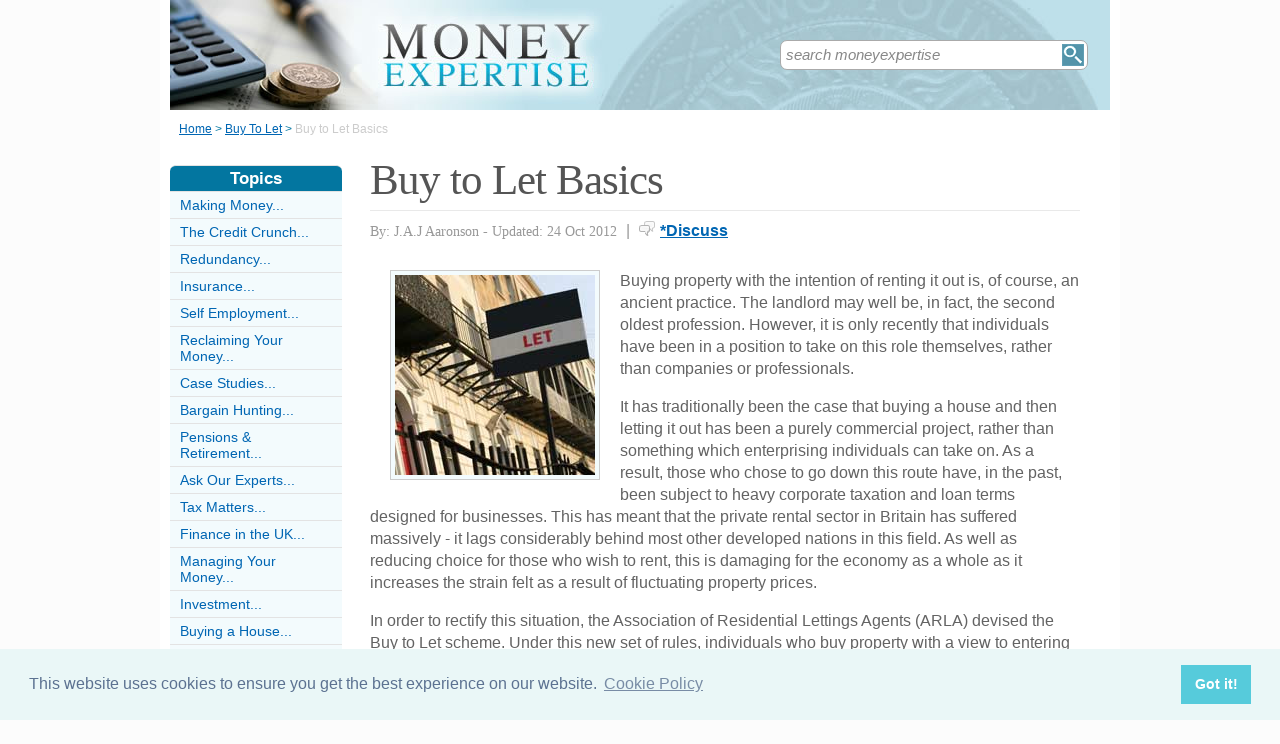

--- FILE ---
content_type: text/html;charset=UTF-8
request_url: https://www.moneyexpertise.co.uk/BuyToLetBasics.html
body_size: 7055
content:
<!-- ensure slug -->
<!-- special-case: site information category -->
<!-- Is this slug a Category? (case-insensitive) -->
<!-- (fall through = it’s an article; pick the view) -->
<!-- at the top of the page (before any use) -->
<!-- IMPORTANT: legacy code uses 'articleid' -->
<!-- Useful defaults for POST handling -->
<!-- Canonical image variables (one place only) -->
<!-- URL path (no leading slash) -->
<!-- Filesystem paths for FileExists() -->
<!-- Pick the best existing image for this article -->
<!-- MainCategory = 'Z' -> CatZ -->
<!DOCTYPE html PUBLIC "-//W3C//DTD XHTML 1.0 Transitional//EN" "https://www.w3.org/TR/xhtml1/DTD/xhtml1-transitional.dtd">
<html xmlns="https://www.w3.org/1999/xhtml">
<head>
<title>Buy to Let Basics</title>
<meta name="description" content="This article explains the basics of the buy to let process, and the new financial advantages available to private landlords." />
<meta name="keywords" content="buy to let, rental, property, arla, agent, letting, landlord, mortgage" />
<meta http-equiv="Content-Type" content="text/html; charset=utf-8" />
<link rel="shortcut icon" href="/favicon.ico" type="image/x-icon" />
<link rel="stylesheet" href="stylesheets/moneyexpertise.css" type="text/css" media=screen>
<link rel="stylesheet" href="/stylesheetprint.cfm" type="text/css" media="print" />
<link href='https://fonts.googleapis.com/css?family=Lobster' rel='stylesheet' type='text/css'>
<link rel="alternate" type="application/rss+xml" title="RSS" href="/moneyexpertiserss.xml" />
<link rel="image_src"
href="/images/2568.jpg" />
<link rel="stylesheet" type="text/css" href="https://cdn.jsdelivr.net/npm/cookieconsent@3/build/cookieconsent.min.css" />
<script src="plugins/hint-textbox.js" type="text/javascript"></script>
<link rel="canonical" href="/buytoletbasics.html" />
<script src="https://ajax.googleapis.com/ajax/libs/jquery/1.7.2/jquery.min.js" type="text/javascript"></script>
<script src="jcarousellite_1.0.1c4.js" type="text/javascript"></script>
<script type="text/javascript">
$(function() {
$(".newsticker-jcarousellite").jCarouselLite({
vertical: true,
hoverPause:true,
visible: 3,
auto:4000,
speed:1500,
scroll:-1
});
});
</script>
<!-- Umami -->
<script defer src="https://cloud.umami.is/script.js" data-website-id="730dd2a9-e980-4192-bda5-c3a96aaf30dd"></script>
<!-- Default Statcounter code for Content Network http://www.separateddads.co.uk
-->
<script type="text/javascript">
var sc_project=13183498; 
var sc_invisible=1; 
var sc_security="9b42a073"; 
</script>
<script type="text/javascript"
src="https://www.statcounter.com/counter/counter.js" async></script>
<!-- End of Statcounter Code -->
<meta http-equiv="Expires" content="Thu, 27 Apr 2023 18:45:12 GMT" /><meta http-equiv="Cache-Control" content="private" /><meta http-equiv="Pragma" content="no-cache" /></head>
<body>
<div class="SWouter">
<div class="SWinner">
<div class="SWsearch">
<form method="post" action="/search.html"><table class="SWtable"><tr style="height:22px; width:300px"><td height="22"><input type="text" name="criteria" value="search moneyexpertise" size="10" class="hintTextbox" style="width:270px; font-size:1.5em; border:none" /></td><td><input type="image" class="SearchButton" src="/scheme5/searchwide.gif" alt="Search" style="height:22px; width:22px" name="goSearch" /></td></tr></table></form>
</div>
</div>
</div>
<div class="innerbody"> 
<div class="header" style="margin-bottom:0px"></div>
<div class="location"><a href="/" style="text-decoration:underline">Home</a> &#62; <a href="/BuyToLetCategory.html" style="text-decoration:underline">Buy To Let</a> &#62; <span style="color:#CCCCCC">Buy to Let Basics</span></div>
<div style="float:right; width:720px; padding: 0px 40px 0 0"> 
<div class="mainright">
<script src="https://cdn.jsdelivr.net/npm/cookieconsent@3/build/cookieconsent.min.js" data-cfasync="false"></script>
<script>
window.cookieconsent.initialise({
"palette": {
"popup": {
"background": "#eaf7f7",
"text": "#5c7291"
},
"button": {
"background": "#56cbdb",
"text": "#ffffff"
}
},
"content": {
"link": "Cookie Policy",
"href": "cookies.html"
}
});
</script>
<h1 style="padding:10px 0 5px 0">Buy to Let Basics</h1>
<div style= "width:100%; text-align:left; font-size: 0.85em; line-height:1.3em; margin:0px 0 30px 0; color:#999999;">
<div style= "border-top: 1px #e9e9e9 solid; width:100%; margin: 0px 0 10px 0"></div>
<span style = "font-weight:normal; font-family:Georgia, 'Times New Roman', Times, serif">By: J.A.J Aaronson - Updated: 24 Oct 2012</span>
<span style = "font-size:1.2em; padding:0 5px 0 5px">|</span> <span style = "color:#666666"><span style="margin-bottom: -3px; clear:none; padding-right:5px"><img src="images/comments.png" alt="comments" /></span><a href="#Addcomment" style="font-weight:bold; font-size:1.15em">*Discuss</a></span>
<div style="float:right; display:inline-block; width:60px">
<g:plusone size="medium">&nbsp;</g:plusone>
</div>
<div style="float:right; display:inline-block">
</script>
</div>
<div style="float:right; display:inline-block">
<iframe src="https://www.facebook.com/plugins/like.php?app_id=232378820120284&amp;href=http%3A%2F%2Fwww.moneyexpertise.co.uk/BuyToLetBasics.html&amp;send=false&amp;layout=button_count&amp;width=85&amp;show_faces=false&amp;action=like&amp;colorscheme=light&amp;font&amp;height=21" scrolling="no" frameborder="0" style="border:none; overflow:hidden; width:85px; height:21px;" allowTransparency="true"></iframe>
</div>
</div>
<div style="clear:none; float:left; padding:0 20px 10px 20px;">
<div style="padding:4px; border:#ccc 1px solid; background:#f3fbfd">
<img width="200"
height="200"
src="/images/2568.jpg"
alt="Buy&#x20;To&#x20;Let&#x20;Rental&#x20;Property&#x20;Arla&#x20;Agent" />
</div>
</div>
<p>Buying property with the intention of renting it out is, of course, an ancient practice. The landlord may well be, in fact, the second oldest profession. However, it is only recently that individuals have been in a position to take on this role themselves, rather than companies or professionals.</p><p>It has traditionally been the case that buying a house and then letting it out has been a purely commercial project, rather than something which enterprising individuals can take on. As a result, those who chose to go down this route have, in the past, been subject to heavy corporate taxation and loan terms designed for businesses. This has meant that the private rental sector in Britain has suffered massively - it lags considerably behind most other developed nations in this field. As well as reducing choice for those who wish to rent, this is damaging for the economy as a whole as it increases the strain felt as a result of fluctuating property prices.</p><p>In order to rectify this situation, the Association of Residential Lettings Agents (ARLA) devised the Buy to Let scheme. Under this new set of rules, individuals who buy property with a view to entering the rental market are no longer financially penalised through levels of taxation intended for businesses. Similarly, ARLA have persuaded mortgage lenders to revise their lending practices. This means that such individuals will no longer have to pay corporate interest rates on buy to let mortgages, but instead have access to the much lower private rates. Similarly, projected rental income can now be counted as a means of mortgage repayment. This means that individuals can now borrow considerably more to fund their buy to let purchases.</p>
<p>It is clear, therefore that we are entering a newly promising era for the buy to let market and, as a consequence, many more people have decided to pursue rental as a possible form of investment. In this new climate of positivity, it is easy to forget that any investment, particularly property, is a risk. It is vital to remember this if you are to be successful in the rental market.</p><p>Buying to rent should be seen as a long-term investment. Unless you have a particularly extraordinary stroke of luck you are unlikely to see decent returns until several months into your first tenancy, as a result of the numerous overheads which need to be covered. These include any work that needs to be carried out in order to make the property tenantable, as well as agents' fees and other associated costs. These can be considerable, and need to be spread across several months of rental. The average gross return on rental property in the UK is around 10%, although your net income will of course increase over time as you cover your initial expenses. In order to make this possible, your monthly rental price should probably be around 150% of your mortgage repayments.</p><p>One of the first, and most important considerations when embarking on a buy to let project, is your choice of agent. A good letting agent is vital, as they will be able to share valuable knowledge about the area, including the types of property on which you are likely to see the best returns, and reasonable guide prices. It is important to employ an agent who is accredited by ARLA. Under the guidelines set out by the Buy to Let scheme, mortgage lenders are likely to give you a loan only if you have taken this step.</p><p>As you can see, there are a good number of practical concerns to take into account when considering buy to let. However, if you are willing to abandon any dreams you may have of easy, quick money, you may well be in a position to take advantage of the highly favourable new terms available to prospective private landlords.</p><p></p>
<a name="comments"></a>
<div class="container" style="width:710px; height:25px; padding:0; font-size:1em; font-weight:bold; clear:both">
<div style="display:inline-block; width:150px;">
</div>
<div style="display:inline-block;width:120px; float:right; text-align:right; padding-right:20px">
</div>
</div>
<div style="padding: 10px 0px 10px 0px">
<span style="font-weight:bold; font-size:1.15em; color:#0376A0">Related Articles in the 'Buy To Let' Category...</span>
<ul>
<li><a href="buy-to-let-insurance.html" class="articlebody"><u>Buy to Let Insurance</u></a></li>
<li><a href="LearningToReadTheMarket.html" class="articlebody"><u>Learning to Read the Market When Buying to Let</u></a></li>
<li><a href="MinimisingExcessCosts.html" class="articlebody"><u>Tips &amp; Advice For Minimising Buy to Let Excess Costs</u></a></li>
<li><a href="MaximisingYourTaxDeductions.html" class="articlebody"><u>Maximising Your Tax Deductions</u></a></li>
<li><a href="DoINeedPropertyManagement.html" class="articlebody"><u>Do I Need Property Management?</u></a></li>
<li><a href="BuyToLetMortgages.html" class="articlebody"><u>Buy to Let Mortgages</u></a></li>
</ul>
</div>
<!--copyscapeskip-->
<a name="Addcomment"></a>
<div style="margin-bottom: 25px; border-bottom:1px #cccccc solid; margin-top:30px">
<div style="font-weight:bold; font-size:1.25em; padding-bottom:5px; overflow:hidden; color:#0376A0">Share Your Story, Join the Discussion or Seek Advice..</div> 
</div>
<div style="padding:10px 0 20px 0; font-size:0.85em;">
<!-- the form -->
<form name="AddComments"
method="post"
action="/readarticlewideright.cfm?articleid=BuyToLetBasics">
<input type="hidden" name="articleid" value="BuyToLetBasics">
<!-- your other inputs ... -->
<div style="font-size:1.1em">Why not be the first to leave a comment for discussion, ask for advice or share your story...
<p>
If you'd like to ask a question one of our experts (workload permitting) or a helpful reader hopefully can help you... We also love comments and interesting stories </div>
</p>
</div>
<div style="border-top:#cccccc 1px solid; font-size:0.85em; color:#999999; padding-top:15px">
<div class ="container" style="padding-bottom: 7px">
<div style="width:80px; float:left; text-align:right; padding: 0 10px 0 0px; color:#333333">Title:</div>
<div style="width:75px; float:left"><a name="Newcomment"></a><select name="Title" size="1" width ="40" class ="textentry" value ="">
<option value = "" selected></option>
<option value = "Miss">Miss</option>
<option value = "Ms">Ms</option>
<option value = "Mrs">Mrs</option>
<option value = "Mr">Mr</option>
<option value = "Dr">Dr</option>
<option value = "Revd">Rev'd</option>
<option value = "Prof">Prof.</option>
<option value = "Prof">Other</option>
</select>
</div><div style="float:left; color:#333333">(never shown)</div><div class="dataerror"
style="display:none;">
! Enter a Title
</div>
</div>
<div class ="container" style="padding-bottom: 7px">
<div class = "datalabel">Firstname:</div>
<div style="float:left"><input type="text" name="Firstname" style="width:235px" class ="textentry" value = "" /></div>
<div style="float:left; color:#333333; padding-left:10px">(never shown)</div><div class="dataerror" style="display:none;">! Enter a Firstname</div>
</div>
<div class ="container" style="padding-bottom: 7px">
<div class = "datalabel">Surname:</div>
<div style="float:left"><input type="text" name="Surname" class ="textentry"
value = "" style="width:235px"/></div><div style="float:left; color:#333333; padding-left:10px">(never shown)</div><div class="dataerror" style="display:none;">! Enter a Surname</div>
</div>
<div class ="container" style="padding-bottom:7px">
<div class = "datalabel">Email:</div>
<div style="float:left"><input type="text" name="email" style="width:235px" width="330" class ="textentry" value = ""></div><div style="float:left; color:#333333; padding-left:10px">(never shown)</div><div class="dataerror" style="display:none;">! Enter a Valid Email Address</div>
</div>
<div class ="container" style="padding-bottom:7px">
<div class = "datalabel">Nickname:</div>
<div style="float:left"><input type="text" name="name" style="width:235px" class ="textentry" value = "" /></div><div style="float:left; color:#333333; padding-left:10px">(shown)</div><div class="dataerror" style="display:none;">! Enter a Nickname</div>
</div>
<div class ="container" style="padding-bottom:15px">
<div class = "datalabel">Comment:</div>
<div style="width:475px; float:left"><textarea name = "comments" cols = "80" rows ="20" class ="textentry" style="height:180px; font-family:Arial, Helvetica, sans-serif; font-size:1.1em"></textarea></div><div class="dataerror" style="display:none;">! Enter a Comment</div></div>
<div class ="container" style="padding-bottom:7px">
<div class = "datalabel">Validate:</div>
<div style="float:left">
<img src="captchas/4.png" /></div>
<div style="float:left; padding: 0 10px 0 20px;"><div style="padding-left:10px; float:left">Enter word:<br /><input type="text" name="validate" size="10" class ="textentry" value = "" /></div><div class="dataerror" style="display:none;">! Validation Incorrect</div></div>
</div>
<div class="container" style="padding:40px 0px 20px 0px; width:100%; height:25px">
<div style="padding-left: 80px">
<input type="submit" value="Add Comment" name = "AddCommentx" class="r5" style="border:1px solid #cccccc; color:#ffffff; background-color:#88c0d6; font-weight:bold; padding: 1px 20px 1px 20px; font-family:Arial, Helvetica, sans-serif; font-size:1.15em" />
<input type="hidden" name="captchaid" value="4" />
</div>
</div>
</div>
</form>
</div>
</div> 
<div class="mainleft">
<div class="sbarhead">Topics</div>
<div class="sbar" onclick="window.location.href='/MakingMoneyCategory.html'"><a href="/MakingMoneyCategory.html" class="lilink" style="text-decoration:none">Making Money...</a></div> <div class="sbar" onclick="window.location.href='/credit-crunch-category.html'"><a href="/credit-crunch-category.html" class="lilink" style="text-decoration:none">The Credit Crunch...</a></div> <div class="sbar" onclick="window.location.href='/redundancy-category.html'"><a href="/redundancy-category.html" class="lilink" style="text-decoration:none">Redundancy...</a></div> <div class="sbar" onclick="window.location.href='/InsuranceCategory.html'"><a href="/InsuranceCategory.html" class="lilink" style="text-decoration:none">Insurance...</a></div> <div class="sbar" onclick="window.location.href='/self-employment-category.html'"><a href="/self-employment-category.html" class="lilink" style="text-decoration:none">Self Employment...</a></div> <div class="sbar" onclick="window.location.href='/reclaiming-your-money-category.html'"><a href="/reclaiming-your-money-category.html" class="lilink" style="text-decoration:none">Reclaiming Your Money...</a></div> <div class="sbar" onclick="window.location.href='/case-studies-category.html'"><a href="/case-studies-category.html" class="lilink" style="text-decoration:none">Case Studies...</a></div> <div class="sbar" onclick="window.location.href='/bargain-hunting-category.html'"><a href="/bargain-hunting-category.html" class="lilink" style="text-decoration:none">Bargain Hunting...</a></div> <div class="sbar" onclick="window.location.href='/pensions-retirement-category.html'"><a href="/pensions-retirement-category.html" class="lilink" style="text-decoration:none">Pensions &amp; Retirement...</a></div> <div class="sbar" onclick="window.location.href='/AskOurExpertsCategory.html'"><a href="/AskOurExpertsCategory.html" class="lilink" style="text-decoration:none">Ask Our Experts...</a></div> <div class="sbar" onclick="window.location.href='/tax-matters-category.html'"><a href="/tax-matters-category.html" class="lilink" style="text-decoration:none">Tax Matters...</a></div> <div class="sbar" onclick="window.location.href='/UKFinanceCategory.html'"><a href="/UKFinanceCategory.html" class="lilink" style="text-decoration:none">Finance in the UK...</a></div> <div class="sbar" onclick="window.location.href='/ManagingMoneyCategory.html'"><a href="/ManagingMoneyCategory.html" class="lilink" style="text-decoration:none">Managing Your Money...</a></div> <div class="sbar" onclick="window.location.href='/InvestmentCategory.html'"><a href="/InvestmentCategory.html" class="lilink" style="text-decoration:none">Investment...</a></div> <div class="sbar" onclick="window.location.href='/BuyingAHouseCategory.html'"><a href="/BuyingAHouseCategory.html" class="lilink" style="text-decoration:none">Buying a House...</a></div> <div class="sbar" onclick="window.location.href='/BuyToLetCategory.html'"><a href="/BuyToLetCategory.html" class="lilink" style="text-decoration:none">Buy To Let...</a></div> <div class="sbar" onclick="window.location.href='/BudgetingCategory.html'"><a href="/BudgetingCategory.html" class="lilink" style="text-decoration:none">Budgeting...</a></div> <div class="sbar" onclick="window.location.href='/LoansCategory.html'"><a href="/LoansCategory.html" class="lilink" style="text-decoration:none">Loans...</a></div> <div class="sbar" onclick="window.location.href='/GettingOutOfDebtCategory.html'"><a href="/GettingOutOfDebtCategory.html" class="lilink" style="text-decoration:none">Getting Out of Debt...</a></div> <div class="sbar" onclick="window.location.href='/StudentFinanceCategory.html'"><a href="/StudentFinanceCategory.html" class="lilink" style="text-decoration:none">Student Finance...</a></div> 
<div class="sbar" onclick="window.location.href='/SiteInformationCategory.html'"><a href="/SiteInformationCategory.html" class="lilink" style="text-decoration:none">Site Information...</a></div>
<div class="CF1">Comments</div>
<div id="comment-feeder">
<div class="newsticker-jcarousellite">
<ul>
<li>
<div class="CF7">
<span class="CF3">Marky Mark0</span><br>
<span class="CF4"><a href="/guide-unemployment-benefits.html" style="font-weight:bold">Re: A Guide to Unemployment Benefits</a></span><br />
I was made redundant in June 2019 and received a large payment which I have been living off. When can I claim unemployment&#8230;<br>
<div class="CF6" style="padding-top:2px"><img src="images/comments.png" style="margin-bottom:-5px; padding-right:5px">3 March 2021 </div>
</div>
</li>
<li>
<div class="CF7">
<span class="CF3">Nikki</span><br>
<span class="CF4"><a href="/HowMuchTax.html" style="font-weight:bold">Re: How Much Tax do I Have to Pay?</a></span><br />
I have been doing a 7.5 hour job for 4 years, not paying tax or NI. I have recently started a job doing 16 hours a week. I&#8230;<br>
<div class="CF6" style="padding-top:2px"><img src="images/comments.png" style="margin-bottom:-5px; padding-right:5px">30 September 2020 </div>
</div>
</li>
<li>
<div class="CF7">
<span class="CF3">Jeffey Meaghan</span><br>
<span class="CF4"><a href="/what-serps-what-was-contracting-out.html" style="font-weight:bold">Re: What is SERPS and What Was 'Contracting Out' ?</a></span><br />
I was a young 17 year old just turning 18 .
When i joined a oil exploration Seismic company which was a&#8230;<br>
<div class="CF6" style="padding-top:2px"><img src="images/comments.png" style="margin-bottom:-5px; padding-right:5px">13 September 2020 </div>
</div>
</li>
<li>
<div class="CF7">
<span class="CF3">Annie</span><br>
<span class="CF4"><a href="/HowMuchTax.html" style="font-weight:bold">Re: How Much Tax do I Have to Pay?</a></span><br />
Hi iv just started a cash in hand cleaning job I will be earning between £50 & £60 per week, will I have to pay tax on this?<br>
<div class="CF6" style="padding-top:2px"><img src="images/comments.png" style="margin-bottom:-5px; padding-right:5px">26 August 2020 </div>
</div>
</li>
<li>
<div class="CF7">
<span class="CF3">Riley </span><br>
<span class="CF4"><a href="/guide-unemployment-benefits.html" style="font-weight:bold">Re: A Guide to Unemployment Benefits</a></span><br />
Claiming new job seekers allowance if I work 16 per week will this affect my JSA. Thank you June Phillips <br>
<div class="CF6" style="padding-top:2px"><img src="images/comments.png" style="margin-bottom:-5px; padding-right:5px">17 June 2020 </div>
</div>
</li>
<li>
<div class="CF7">
<span class="CF3">john</span><br>
<span class="CF4"><a href="/guide-unemployment-benefits.html" style="font-weight:bold">Re: A Guide to Unemployment Benefits</a></span><br />
My daughter had a well paid job .
on giving in her notice on that job for another job found that because of downturn of&#8230;<br>
<div class="CF6" style="padding-top:2px"><img src="images/comments.png" style="margin-bottom:-5px; padding-right:5px">3 June 2020 </div>
</div>
</li>
<li>
<div class="CF7">
<span class="CF3">Mark Traynor</span><br>
<span class="CF4"><a href="/HowMuchTax.html" style="font-weight:bold">Re: How Much Tax do I Have to Pay?</a></span><br />
I get 1100 take home pay I used to get 1400 on dole do you make it up loose 300 month for working <br>
<div class="CF6" style="padding-top:2px"><img src="images/comments.png" style="margin-bottom:-5px; padding-right:5px">24 April 2020 </div>
</div>
</li>
<li>
<div class="CF7">
<span class="CF3">Deb</span><br>
<span class="CF4"><a href="/HowMuchTax.html" style="font-weight:bold">Re: How Much Tax do I Have to Pay?</a></span><br />
I've worked 43 hours this month and had 51.78 tax took of me if this correct it seems to much to me.. <br>
<div class="CF6" style="padding-top:2px"><img src="images/comments.png" style="margin-bottom:-5px; padding-right:5px">5 February 2020 </div>
</div>
</li>
<li>
<div class="CF7">
<span class="CF3">Jono</span><br>
<span class="CF4"><a href="/guide-unemployment-benefits.html" style="font-weight:bold">Re: A Guide to Unemployment Benefits</a></span><br />
I have just lost my job and want to sign on for Job Seekers Allowance. Since the LISA came in I have put the maximum amount&#8230;<br>
<div class="CF6" style="padding-top:2px"><img src="images/comments.png" style="margin-bottom:-5px; padding-right:5px">23 December 2019 </div>
</div>
</li>
<li>
<div class="CF7">
<span class="CF3">BIG LEFT</span><br>
<span class="CF4"><a href="/what-group-personal-pension.html" style="font-weight:bold">Re: What is a Group Personal Pension?</a></span><br />
I Have finally found my SERPS pension scheme. If I cash this in, will it have a effect on my state pension funds. <br>
<div class="CF6" style="padding-top:2px"><img src="images/comments.png" style="margin-bottom:-5px; padding-right:5px">16 December 2019 </div>
</div>
</li>
</ul>
</div>
</div>
<div style="width:100%; margin-top:20px"></div>
